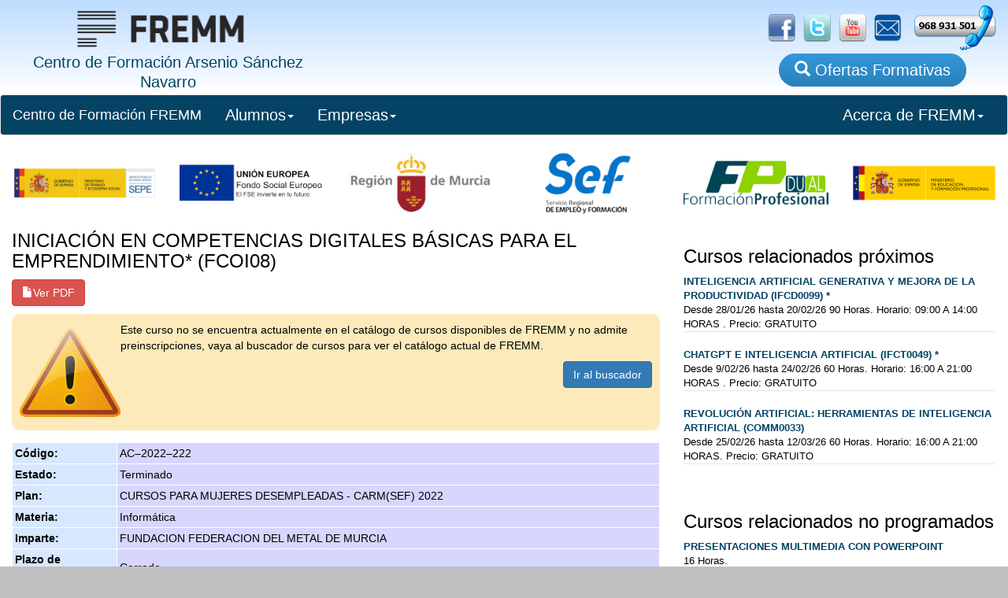

--- FILE ---
content_type: text/html;charset=windows-1252
request_url: http://www.fremm.es/formacion/cursos/10725/INICIACION_EN_COMPETENCIAS_DIGITALES_BASICAS_PARA_EL_EMPRENDIMIENTO_-FCOI08-.html;jsessionid=d563335022b8476c9c60cf484f81a896c2f52e035cea.e38Oa30Nb3qSbO0Nb34RbNiRaNf0
body_size: 7243
content:
<!DOCTYPE html>





  <html lang="es">
    <head>
        <title>INICIACIÓN EN COMPETENCIAS DIGITALES BÁSICAS PARA EL EMPRENDIMIENTO* (FCOI08)</title>
        
                
              <meta charset="utf-8">
      
      
      <meta http-equiv="X-UA-Compatible" content="IE=edge">
      <meta name="viewport" content="width=device-width, initial-scale=1">         
     
      
      <link rel="icon" href="/formacion/imagenes/logoFremm-3.png" type="image/png"></link>
      
      <!-- CSS de Bootstrap -->
      <link href="/formacion/css/usuarios/bootstrap.min.css" rel="stylesheet" media="screen">
 
      <!-- librerÃ­as opcionales que activan el soporte de HTML5 para IE8 -->
      <!--[if lt IE 9]>
        <script src="https://oss.maxcdn.com/libs/html5shiv/3.7.0/html5shiv.js"></script>
        <script src="https://oss.maxcdn.com/libs/respond.js/1.4.2/respond.min.js"></script>
      <![endif]-->     
       <link type="text/css" rel="stylesheet" href="/formacion/css/main.css"/>
       <link type="text/css" rel="stylesheet" href="/formacion/css/listaCursos.css"/>                 
    </head>
    <body>
        <div id="container">
            <div class='cabecera'><div class='col-sm-4' style='text-align: center'><a href="/formacion/faces/index.jsp;jsessionid=25AB18AF5A29E5BF10F3406020C3F48B"><img src="/formacion/imagenes/nombreFremmLogo3.png;jsessionid=25AB18AF5A29E5BF10F3406020C3F48B" alt="FREMM" height="67" width="238" /><span class="TituloCabecera"><br/>Centro de Formación Arsenio Sánchez Navarro</span></a></div><div id='botoneraBanner' class='col-sm-8 hidden-xs'><a href="https://www.facebook.com/fremmformacion/" target="_blank"><img src="/formacion/imagenes/social/facebook_logo.png;jsessionid=25AB18AF5A29E5BF10F3406020C3F48B" alt="Facebook" height="35" width="auto" /></a><a href="https://twitter.com/formacionfremm" target="_blank"><img src="/formacion/imagenes/social/twitter_logo.png;jsessionid=25AB18AF5A29E5BF10F3406020C3F48B" alt="Linkedin" height="35" width="auto" /></a><a href="http://www.youtube.com/fremm20#p/u" target="_blank"><img src="/formacion/imagenes/social/youtube_logo.png;jsessionid=25AB18AF5A29E5BF10F3406020C3F48B" height="35" width="auto" alt="" /></a><a href="/formacion/faces/contactar.jsp;jsessionid=25AB18AF5A29E5BF10F3406020C3F48B"><img src="/formacion/imagenes/social/E-Mail-Icon.png;jsessionid=25AB18AF5A29E5BF10F3406020C3F48B" height="35" width="auto" alt="" /></a><a href="/formacion/pages/1-localizacion/;jsessionid=25AB18AF5A29E5BF10F3406020C3F48B"><img src="/formacion/imagenes/social/Ll&aacute;manos2.png;jsessionid=25AB18AF5A29E5BF10F3406020C3F48B" alt="Ll&aacute;manos" height="60" width="auto" /></a><div id='BotonCursos'><a href="/formacion/faces/buscaCursos.jsp;jsessionid=25AB18AF5A29E5BF10F3406020C3F48B" class="botonBuscaCursos"><span class='glyphicon glyphicon-search'></span> Ofertas Formativas</a></div></div></div>





    
                
            
                
                
            
        
    
        
        
                
        
        
            
        
        
            
        
        
            
        
        
                                        
        

        
            
                
            
                
        
        
                
                    
 

            <form id="form1" method="post" action="/formacion/faces/infoCurso.jsp;jsessionid=25AB18AF5A29E5BF10F3406020C3F48B" enctype="application/x-www-form-urlencoded">

                <div id="cuerpo" class="row">
                    <div id="todo" class="col-xs-12">                    
                        <nav class="navbar navbar-default">
  <div class="container-fluid">
    <!-- Brand and toggle get grouped for better mobile display -->
    <div class="navbar-header">
      <button type="button" class="navbar-toggle collapsed" data-toggle="collapse" data-target="#bs-example-navbar-collapse-1" aria-expanded="false">
        <span class="sr-only">Toggle navigation</span>
        <span class="icon-bar"></span>
        <span class="icon-bar"></span>
        <span class="icon-bar"></span>
      </button>
      <a class="navbar-brand inicioBoton" href="/formacion/faces/index.jsp">Centro de Formación FREMM</a>
    </div>

    <!-- Collect the nav links, forms, and other content for toggling -->
    <div class="collapse navbar-collapse" id="bs-example-navbar-collapse-1">
      <ul class="nav navbar-nav">
        <!-- <li><a href="/formacion/faces/buscaCursos.jsp">Búsqueda de Cursos<span class="sr-only">(current)</span></a></li>
        <li><a href="/formacion/faces/noticias.jsp" class="naranja:hover">Noticias de Formación</a></li> -->

        <li class="dropdown">
          <a href="#" class="dropdown-toggle" data-toggle="dropdown" role="button" aria-haspopup="true" aria-expanded="false">Alumnos<span class="caret"></span></a>
          <ul class="dropdown-menu">
            <li><a href="/formacion/faces/buscaCursos.jsp">Búsqueda de Cursos</a></li>
            <li role="separator" class="divider"></li>
            <li><a href="/formacion/faces/contactar.jsp">Contactar con FREMM</a></li>
            <li role="separator" class="divider"></li>
            <li><a href="/formacion/faces/sugerencias.jsp">Sugerencia de Formación</a></li>
          </ul>
        </li>

        <li class="dropdown">
          <a href="#" class="dropdown-toggle" data-toggle="dropdown" role="button" aria-haspopup="true" aria-expanded="false">Empresas<span class="caret"></span></a>
          <ul class="dropdown-menu">
            <li><a href="/formacion/faces/buscaCursos.jsp">Búsqueda de Cursos</a></li>
            <li role="separator" class="divider"></li>
            <li><a href="/formacion/faces/contactar.jsp">Contactar con FREMM</a></li>
            <li><a href="/formacion/faces/sugerencias.jsp">Sugerencia de Formación</a></li>
            <li role="separator" class="divider"></li>            
            <li><a href="/formacion/faces/consultaPracticas.jsp">Solicitar Alumnos de Prácticas</a></li>
          </ul>
        </li>

      </ul>


<!--      
      <form class="navbar-form navbar-left">
        <div class="form-group">
          <input type="text" class="form-control" placeholder="Busca Cursos">
        </div>
        <button type="submit" class="btn btn-default">Enviar</button>
      </form> -->
      <ul class="nav navbar-nav navbar-right">
        <!-- <li><a href="#">Link</a></li> -->
        <li class="dropdown">
          <a href="#" class="dropdown-toggle" data-toggle="dropdown" role="button" aria-haspopup="true" aria-expanded="false">Acerca de FREMM<span class="caret"></span></a>
          <ul class="dropdown-menu">
            <li><a href="/formacion/pages/1-aboutus/">Acerca de Fremm</a></li>
            <li><a href="/formacion/pages/1-proteccionDatos/">Protección de Datos</a></li>  
            <li><a href="/formacion/faces/noticias.jsp" class="naranja:hover">Noticias de Formación</a></li>
<!--            <li role="separator" class="divider"></li>
            <li><a href="/formacion/faces/contactar.jsp">Contactar con FREMM</a></li>
            <li><a href="/formacion/faces/sugerencias.jsp">Sugerencias de Formación</a></li> -->
          </ul>
        </li>
      </ul>
    </div><!-- /.navbar-collapse -->
  </div><!-- /.container-fluid -->
</nav>



    



                        <div clas="row" style="display: flex;">
    <div id="img1" class="col-xs-2">
        <img style="width: 100%"  src="../imagenes/logos/2025/ministerioTrabajo.png"/>
    </div>
    <div id="img1" class="col-xs-2">
        <img style="width: 100%"  src="../imagenes/logos/2025/fondoSocialEuropeo.png"/>
    </div>
    <div id="img1" class="col-xs-2">
        <img style="width: 100%"  src="../imagenes/logos/2025/regionDeMurcia.png"/>
    </div>
    <div id="img1" class="col-xs-2">
        <img style="width: 100%"  src="../imagenes/logos/2025/sef.png"/>
    </div>    
    <div id="img1" class="col-xs-2">
        <img style="width: 100%"  src="../imagenes/logos/2025/fp-dual.png"/>
    </div>        
    <div id="img5" class="col-xs-2">
        <img style="width: 100%" src="../imagenes/logos/2025/ministerioEducacion.png"/>
    </div>
</div>






                        
                            <div id="todo" class="col-12 col-lg-8"> 
                                <input id="form1:inputCurso" type="hidden" name="form1:inputCurso" value="10725" />
                                <span id="form1:outputText1" class="h3 tituloCruso">INICIACI&Oacute;N EN COMPETENCIAS DIGITALES B&Aacute;SICAS PARA EL EMPRENDIMIENTO* (FCOI08)</span>
                                
                                    
                                    
                                
                                
                                                                                  
                                    
                                <a id="form1:outputPdf" href="#" style="visibility: hidden;" target="_blank" class="btn btn-danger"><span class='glyphicon glyphicon-file'></span><span id="form1:outputText73">Ver PDF</span></a>
                                              
                                 
                                           <div style="background: rgba(252,234,187,1); margin-top: 10px; padding: 10px; border-radius: 10px; overflow: auto;">
                                                    <img src="imagenes/Warning_Logo.png"
                                                         height="128"
                                                         width="128" style="float: left;"></img>
                                                    Este curso no se encuentra actualmente en el catálogo de cursos disponibles de FREMM y no admite preinscripciones, vaya al buscador de cursos para ver el catálogo actual de FREMM.                                                                                                        
                                                    <div style="text-align: right; margin-top: 10px;">
                                                        <a href="/formacion/faces/buscaCursos.jsp" class="btn btn-primary">Ir al buscador</a>
                                                    </div>                                                    
                                                </div>
                                
                                
                                
                                    
                                    
                                                  
                                                  
                                    
                                    
                                                  
                                    
                                    
                                                  
                                                  
                                    
                                    
                                                  
                                                  
                                    
                                    
                                                  
                                                  
                                    
                                    
                                                  
                                    
                                    
                                                  
                                    
                                    
                                                  
                                    
                                    
                                                  
                                    
                                    
                                    
                                    
                                    
                                                  
                                    
                                    
                                    
                                    
                                        
                                        
                                                      
                                                      
                                        
                                        
                                                      
                                                      
                                        
                                        
                                                      
                                                      
                                        
                                        
                                                      
                                                      
                                        
                                        
                                    
                                    
                                    
                                    
                                    
                                                             
                                    
                                    
                                        
                                        
                                                      
                                        
                                        
                                                      
                                        
                                        
                                        
                                                      
                                        
                                    
                                    
                                    
                                    
                                                  
                                    
                                    
                                                  
                                    
                                    
                                                  
                                                  
                                    
                                    
                                                  
                                    
                                    
                                                  
                                                  
                                    
                                    
                                                  
                                                  
                                    
                                    
                                                  
                                                  
                                    
                                    
                                                  
                                                  
                                    
                                    
                                                  
                                                  
                                    
                                    
                                                             
                                    
                                    


                                    
                                    
                                        <!--oracle-jdev-comment:Faces.RI.DT.Class.Key:java.util.List<ads.fremm.model.formacion.FormacionUnidadFormativa>-->
                                            
                                                
                                                
                                            
                                            
                                                
                                            
                                            
                                                
                                                
                                                        <!--oracle-jdev-comment:Faces.RI.DT.Class.Key:java.util.List<ads.fremm.model.formacion.FormacionUnidadFormativa>-->
                                                        
                                                            
                                                            
                                                        
                                                        
                                                            
                                                        
                                                        
                                                            
                                                        
                                                        
                                                            
                                                                                            
                                                
                                            
                                            
                                                
                                             
                                    
                                    
                                    
                                    
                                                             
                                    
                                    
                                    
                                    
                                <table id="form1:panelGrid1" class="tablaInfoCurso">
<tbody>
<tr>
<td class="tablaInfoCursoCelda"><span id="form1:outputText7">C&oacute;digo:</span></td>
<td class="tablaInfoCursoCeldaNada"><span id="form1:outputText8">AC-2022-222</span></td>
</tr>
<tr>
<td class="tablaInfoCursoCelda"><span id="form1:outputText9">Estado:</span></td>
<td class="tablaInfoCursoCeldaNada"><span id="form1:outputText10">Terminado</span></td>
</tr>
<tr>
<td class="tablaInfoCursoCelda"><span id="form1:outputText11">Plan:</span></td>
<td class="tablaInfoCursoCeldaNada"><span id="form1:outputText12">CURSOS PARA MUJERES DESEMPLEADAS - CARM(SEF) 2022</span></td>
</tr>
<tr>
<td class="tablaInfoCursoCelda"><span id="form1:outputText13">Materia:</span></td>
<td class="tablaInfoCursoCeldaNada"><span id="form1:outputText14">Inform&aacute;tica</span></td>
</tr>
<tr>
<td class="tablaInfoCursoCelda"><span id="form1:outputText82">Imparte:</span></td>
<td class="tablaInfoCursoCeldaNada"><span id="form1:outputText83">FUNDACION FEDERACION DEL METAL DE MURCIA</span></td>
</tr>
<tr>
<td class="tablaInfoCursoCelda"><span id="form1:outputText84">Plazo de Inscripci&oacute;n:</span></td>
<td class="tablaInfoCursoCeldaNada"><span id="form1:outputText85">Inmediato</span></td>
</tr>
<tr>
<td class="tablaInfoCursoCelda"><span id="form1:outputText15">Fecha Inicio:</span></td>
<td class="tablaInfoCursoCeldaNada"><span id="form1:outputText16">27/02/23</span></td>
</tr>
<tr>
<td class="tablaInfoCursoCelda"><span id="form1:outputText17">Fecha Fin:</span></td>
<td class="tablaInfoCursoCeldaNada"><span id="form1:outputText18">9/03/23</span></td>
</tr>
<tr>
<td class="tablaInfoCursoCelda"><span id="form1:outputText19">Horas:</span></td>
<td class="tablaInfoCursoCeldaNada"><span id="form1:panelGroup1"><span id="form1:outputText20">40</span><span id="form1:outputText21"> Totales. </span><span id="form1:outputText22">20</span><span id="form1:outputText23"> Te&oacute;ricas. </span><span id="form1:outputText24">20</span><span id="form1:outputText25"> Pr&aacute;cticas. </span><span id="form1:outputText26">40</span><span id="form1:outputText27"> Presenciales. </span></span></td>
</tr>
<tr>
<td class="tablaInfoCursoCelda"><span id="form1:outputText30">Curso de Pr&aacute;cticas:</span></td>
<td class="tablaInfoCursoCeldaNada"><input id="form1:selectBooleanCheckbox1" type="checkbox" name="form1:selectBooleanCheckbox1" disabled="disabled" /></td>
</tr>
<tr>
<td class="tablaInfoCursoCelda"><span id="form1:outputText38">Plazas:</span></td>
<td class="tablaInfoCursoCeldaNada"><span id="form1:outputText39">10</span></td>
</tr>
<tr>
<td class="tablaInfoCursoCelda"><span id="form1:outputText40">Horario:</span></td>
<td class="tablaInfoCursoCeldaNada"><span id="form1:outputText41">16:00 A 21:00 HORAS  </span></td>
</tr>
<tr>
<td class="tablaInfoCursoCelda"><span id="form1:outputText42">Calendario:</span></td>
<td class="tablaInfoCursoCeldaNada"><span id="form1:outputText43">LUNES A VIERNES  </span></td>
</tr>
<tr>
<td class="tablaInfoCursoCelda"><span id="form1:outputText44">Lugar:</span></td>
<td class="tablaInfoCursoCeldaNada"><span id="form1:outputText45">SAN PEDRO DEL PINATAR</span></td>
</tr>
<tr>
<td class="tablaInfoCursoCelda"><span id="form1:outputText46">Aula/Taller:</span></td>
<td class="tablaInfoCursoCeldaNada"><span id="form1:outputText47"></span></td>
</tr>
<tr>
<td class="tablaInfoCursoCelda"><span id="form1:outputText48">Gestor:</span></td>
<td class="tablaInfoCursoCeldaNada"><span id="form1:outputText49"></span></td>
</tr>
<tr>
<td class="tablaInfoCursoCelda"><span id="form1:outputText61">Precio:</span></td>
<td class="tablaInfoCursoCeldaNada"><span id="form1:outputText75">GRATIS</span></td>
</tr>
</tbody>
</table>

                            
<div id="infoCurso" class="col-xs-12 espacioBottom">
                                    
                                        
                                        
                                        
                                        
                                    
                                
                                
                                
                                
                                
                                
                                
                                
                                
                                
                                
                                
                                
                                
                                
                                
                                
                                
                                
                                
                                              
                                
                                
</div>                                              
                            
</div>    
                            <div id="todo" class="col-12 col-lg-4"> 

                                
                                    <!--oracle-jdev-comment:Faces.RI.DT.Class.Key:java.util.List<ads.fremm.model.web.Curso>-->
                                    
                                             
                                                
                                                                                
                                            
                                                
                                                
                                            
                                            
                                                
                                            
                                                    
                                                                                            

                                                
                                                
                                                    
                                                
                                            
                                            
                                            
                                            
                                            
                                                                                          
                                    
                                <table id="form1:dataTable2" class="tablaCursos">
<thead>
<tr>
<th scope="col"><h3>Cursos relacionados próximos</h3></th>
</tr>
</thead>
<tbody>
<tr class="tablaCursossRows">
<td class="cursosTexto"><a href="/formacion/cursos/11959/INTELIGENCIA_ARTIFICIAL_GENERATIVA_Y_MEJORA_DE_LA_PRODUCTIVIDAD_-IFCD0099-_.html;jsessionid=25AB18AF5A29E5BF10F3406020C3F48B" class="enlaceCurso"><span class="negrita"> INTELIGENCIA ARTIFICIAL GENERATIVA Y MEJORA DE LA PRODUCTIVIDAD (IFCD0099) *</span></a><span class="tablaCursosMini">Desde </span><span class="tablaCursosMini">28/01/26</span><span class="tablaCursosMini"> hasta </span><span class="tablaCursosMini">20/02/26</span> 90 Horas. Horario: 09:00 A  14:00 HORAS . Precio: GRATUITO</td>
</tr>
<tr class="tablaCursossRows">
<td class="cursosTexto"><a href="/formacion/cursos/11945/CHATGPT_E_INTELIGENCIA_ARTIFICIAL_-IFCT0049-_.html;jsessionid=25AB18AF5A29E5BF10F3406020C3F48B" class="enlaceCurso"><span class="negrita"> CHATGPT E INTELIGENCIA ARTIFICIAL (IFCT0049) *</span></a><span class="tablaCursosMini">Desde </span><span class="tablaCursosMini">9/02/26</span><span class="tablaCursosMini"> hasta </span><span class="tablaCursosMini">24/02/26</span> 60 Horas. Horario: 16:00  A  21:00 HORAS . Precio: GRATUITO</td>
</tr>
<tr class="tablaCursossRows">
<td class="cursosTexto"><a href="/formacion/cursos/11936/REVOLUCION_ARTIFICIAL-_HERRAMIENTAS_DE_INTELIGENCIA_ARTIFICIAL_-COMM0033-.html;jsessionid=25AB18AF5A29E5BF10F3406020C3F48B" class="enlaceCurso"><span class="negrita"> REVOLUCI&Oacute;N ARTIFICIAL: HERRAMIENTAS DE INTELIGENCIA ARTIFICIAL (COMM0033)</span></a><span class="tablaCursosMini">Desde </span><span class="tablaCursosMini">25/02/26</span><span class="tablaCursosMini"> hasta </span><span class="tablaCursosMini">12/03/26</span> 60 Horas. Horario: 16:00 A 21:00  HORAS. Precio: GRATUITO</td>
</tr>
</tbody>
</table>

                                
                                
                                   
                                    <!--oracle-jdev-comment:Faces.RI.DT.Class.Key:java.util.List<ads.fremm.model.web.Curso>-->
                                    
                                             
                                                
                                            
                                            
                                                
                                                
                                            
                                            
                                                
                                            
                                                    
                                                                                            

                                                
                                                
                                                    
                                                
                                            
                                            
                                            
                                            
                                            
                                                
                                    
                                <table id="form1:dataTable3" class="tablaCursos">
<thead>
<tr>
<th scope="col"><h3>Cursos relacionados no programados</h3></th>
</tr>
</thead>
<tbody>
<tr class="tablaCursossRows">
<td class="cursosTexto"><a href="/formacion/cursos/2910/PRESENTACIONES_MULTIMEDIA_CON_POWERPOINT.html;jsessionid=25AB18AF5A29E5BF10F3406020C3F48B" class="enlaceCurso"><span class="negrita"> PRESENTACIONES MULTIMEDIA CON POWERPOINT</span></a> 16 Horas. </td>
</tr>
<tr class="tablaCursossRows">
<td class="cursosTexto"><a href="/formacion/cursos/2911/TECNOLOGIAS_MULTIMEDIA.html;jsessionid=25AB18AF5A29E5BF10F3406020C3F48B" class="enlaceCurso"><span class="negrita"> TECNOLOG&Iacute;AS MULTIMEDIA</span></a> 40 Horas. </td>
</tr>
<tr class="tablaCursossRows">
<td class="cursosTexto"><a href="/formacion/cursos/2913/TRATAMIENTO_DE_IMAGENES.__APLICACIONES.html;jsessionid=25AB18AF5A29E5BF10F3406020C3F48B" class="enlaceCurso"><span class="negrita"> TRATAMIENTO DE IMAGENES.  APLICACIONES</span></a> 65 Horas. </td>
</tr>
<tr class="tablaCursossRows">
<td class="cursosTexto"><a href="/formacion/cursos/2914/EDICION_FOTOGRAFICA_I.html;jsessionid=25AB18AF5A29E5BF10F3406020C3F48B" class="enlaceCurso"><span class="negrita"> EDICI&Oacute;N FOTOGR&Aacute;FICA I</span></a> 50 Horas. </td>
</tr>
</tbody>
</table>

                            </div>
                            <div class="col-xs-12"> 
                                
                                    
                                    
                                <a id="form1:outputLink2" href="../../faces/buscaCursos.jsp;jsessionid=25AB18AF5A29E5BF10F3406020C3F48B" class="btn btn-primary"><span class='glyphicon glyphicon-search'></span><span id="form1:outputText74"> Volver</span></a>   
                            </div>
                        </div>
                </div>
            <input type="hidden" name="com.sun.faces.VIEW" id="com.sun.faces.VIEW" value="_id53921:_id53922" /><input type="hidden" name="form1" value="form1" />
<script type="text/javascript">
<!--
function clearFormHiddenParams_form1(curFormName) {
  var curForm = document.forms[curFormName];
}
//-->
</script>
</form>
            
                    
                            
                        
                            
                            
                                
                            
                        
                    
                        

            
            <div id='BotonoraPie'><img src="/formacion/imagenes/logos/logo-dual.png;jsessionid=25AB18AF5A29E5BF10F3406020C3F48B" alt="FT" style="max-width: 292px;" class="imagenResponsive" /><img src="/formacion/imagenes/logos/Region-de-Murcia.jpg;jsessionid=25AB18AF5A29E5BF10F3406020C3F48B" alt="Consejer&iacute;a" style="max-width: 292px;" class="imagenResponsive" /><img src="/formacion/imagenes/logos/SEF-300.jpg;jsessionid=25AB18AF5A29E5BF10F3406020C3F48B" alt="SEF" style="max-width: 200px;" class="imagenResponsive" /><img src="/formacion/imagenes/logos/rm-crecemos-con-europa-100.jpg;jsessionid=25AB18AF5A29E5BF10F3406020C3F48B" alt="Crecemos Europa" style="max-width: 100px;" class="imagenResponsive" /><img src="/formacion/imagenes/logos/logo-FSE-22.jpg;jsessionid=25AB18AF5A29E5BF10F3406020C3F48B" alt="SEPE" style="max-width: 292px;" class="imagenResponsive" /><img src="/formacion/imagenes/logos/SEPE.jpg;jsessionid=25AB18AF5A29E5BF10F3406020C3F48B" alt="SEPE" style="max-width: 292px;" class="imagenResponsive" /><img src="/formacion/imagenes/logos/escudo-mefp.png;jsessionid=25AB18AF5A29E5BF10F3406020C3F48B" alt="FT" style="max-width: 292px;" class="imagenResponsive" /></div><div id="pieMenu" class="row hidden-xs hidden-md">          
                <div class="hidden-md"> 
                    
                </div>
            </div><div id='pieInfo' class='row'><img id="iconoMoviles" src="/formacion/imagenes/moviles/blanco.png;jsessionid=25AB18AF5A29E5BF10F3406020C3F48B" height="22" width="auto" alt="" /><a href='http://www.fremm.es/' target='_blank'>Centro de Formacion FREMM</a> · C/ Metal, nº 4, 30009 Murcia · Telf: 968 931 501 · Fax: 968 931 410 <br/><br/><a href='/formacion/pages/1-avisoLegal/'>Aviso Legal</a> · <a href='/formacion/pages/1-proteccionDatos/'>Política de Protección de Datos</a></div><!-- Librería jQuery requerida por los plugins de JavaScript -->
    <script src="http://code.jquery.com/jquery.js"></script>
 
    <!-- Todos los plugins JavaScript de Bootstrap (también puedes
         incluir archivos JavaScript individuales de los únicos
         plugins que utilices) -->
    <script src="/formacion/script/bootstrap.min.js"></script><!--        <script src="http://www.google-analytics.com/urchin.js" type="text/javascript">
        </script>
        <script type="text/javascript">
            _uacct = "UA-3529318-1";
            urchinTracker();
        </script>
-->

<!-- Google tag (gtag.js) -->
<script async src="https://www.googletagmanager.com/gtag/js?id=G-NFLHEECZRK"></script>
<script>
  window.dataLayer = window.dataLayer || [];
  function gtag(){dataLayer.push(arguments);}
  gtag('js', new Date());

  gtag('config', 'G-NFLHEECZRK');
</script>

        
        
// Retageting
<script type='text/javascript'>
var axel = Math.random() + '';
var a = axel * 10000000000000;
document.write('<img src="https://pubads.g.doubleclick.net/activity;dc_iu=/4900/DFPAudiencePixel;ord=' + a + ';dc_seg=900710700?" width=1 height=1 border=0/>');
</script>
<noscript>
<img src="https://pubads.g.doubleclick.net/activity;dc_iu=/4900/DFPAudiencePixel;ord=1;dc_seg=900710700?" width=1 height=1 border=0/>
</noscript>




  
    
      
                    
                    
      

                    
         
                             
                                                 
      

     
     
      
                    
 

        

    
          
          
          
          
    
          
          
    


    



    
            <script type="text/javascript">

                jQuery.get('https://frmsrv.fremm.es/fremm/formacion/data/25/10725.curso.json', function(data) {                     
                     //json = JSON.parse(data);
                     json=data;
                     var salida = "";
                     
                     if(json.codigo != null && json.codigo != "") $('#form1\\:outputText8').html(json.codigo);
                     if(json.fechaInicioTexto != null && json.fechaInicioTexto != "") $('#form1\\:outputText16').html(json.fechaInicioTexto);
                     if(json.fechaFinalTexto != null && json.fechaFinalTexto != "") $('#form1\\:outputText18').html(json.fechaFinalTexto);
                     if(json.nombreEstado != null && json.nombreEstado != "") $('#form1\\:outputText10').html(json.nombreEstado);

                     if(json.horario != null && json.horario != "") $('#form1\\:outputText41').html(json.horario);
                     if(json.calendario != null && json.calendario != "") $('#form1\\:outputText43').html(json.calendario);
                     if(json.lugar != null && json.lugar != "") $('#form1\\:outputText45').html(json.lugar);
                     if(json.dependencia != null && json.dependencia != "") $('#form1\\:outputText47').html(json.dependencia);
                     if(json.precio != null && json.precio != "") $('#form1\\:outputText62').html(json.precio);
                        

                     //alert(json.dependencia);
                     if(json['entidadGestoraNombre'] != null && json['entidadGestoraNombre'] != '') {
                        $('#form1\\:outputText82').css("display","block");
                        $('#form1\\:outputText83').css("display","block");
                        $('#form1\\:outputText83').text(json.entidadGestoraNombre);
                        $('#form1\\:outputText85').text(json.plazoInscripcion);
                     }
                     
                     if(json['perfilAlumno'] != null && json['perfilAlumno'] != '') {
                        salida += '<div class="h3 tituloSeccion">Perfil del Alumno:</div>';
                        salida += '<div>' + json['perfilAlumno'] + '</div>';                        
                     }

/*                     if(json['nota'] != null && json['nota'] != '') {
                        salida += '<div class="h3 tituloSeccion">Nota:</div>';
                        salida += '<div>' + json['nota'] + '</div>';
                     }
*/
                     if(json['capacidades'] != null && json['capacidades'] != '') {
                        salida += '<div class="h3 tituloSeccion">Capacidades:</div>';
                        salida += '<div>' + json['capacidades'] + '</div>';
                     }                     

                     if(json['realizacionProfesional'] != null && json['realizacionProfesional'] != '') {
                        salida += '<div class="h3 tituloSeccion">Realización Profesional:</div>';
                        salida += '<div>' + json['realizacionProfesional'] + '</div>';
                     }                       

                     if(json['objetivo'] != null && json['objetivo'] != '') {
                        salida += '<div class="h3 tituloSeccion">Objetivo:</div>';
                        salida += '<div>' + json['objetivo'] + '</div>';
                     }                       

                     if(json['contenido'] != null && json['contenido'] != '') {
                        salida += '<div class="h3 tituloSeccion">Contenido:</div>';
                        salida += '<div>' + json['contenido'] + '</div>';
                     }       
                                          
                     $('#infoCurso').append(salida);
                    
                     if(json['urlPdf'] != null && json['urlPdf'] != '') {
                        //alert(json['urlPdf']); 
                        $('#form1\\:outputPdf').attr("href", json['urlPdf']);
                        $('#form1\\:outputPdf').css("visibility","visible");
                     } 
                });            
/*                
                $.getJSON('https://frmsrv.fremm.es/fremm/formacion/data/25/10725.curso.json', function(result){
                    alert(result);
                });  */
            </script>
        </div>        
    </body>
  </html>

